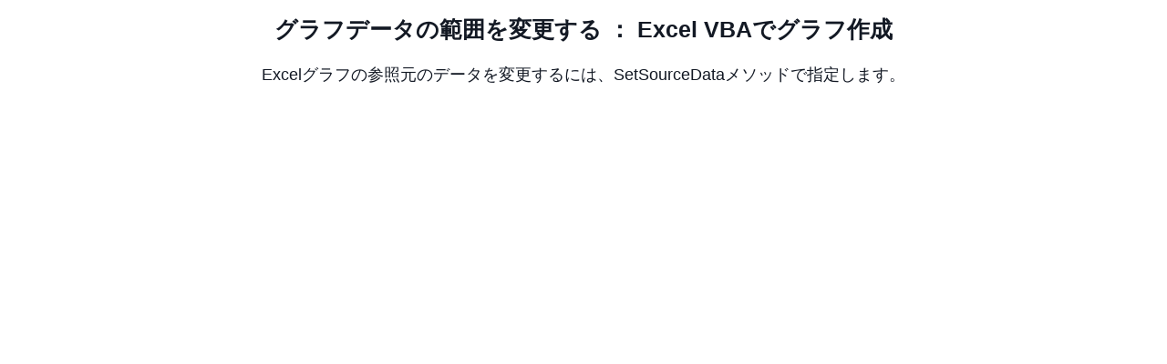

--- FILE ---
content_type: text/html
request_url: https://excel-excel.com/tips/vba_444.html
body_size: 7786
content:
<!DOCTYPE HTML PUBLIC "-//W3C//DTD HTML 4.01//EN">
<html lang="ja">
<head>
<meta http-equiv="Content-Type" content="text/html; charset=UTF-8">
<title>グラフデータの範囲を変更する ： Excel VBAでグラフ作成</title>
<meta name="description" content="Excelグラフの参照元のデータを変更するには、SetSourceDataメソッドで指定します。">
<meta name="keywords" content="Excel,VBA,グラフ,参照元データ">
<link rel="canonical" href="https://excel-excel.com/tips/vba_444.html" />
<meta name=viewport content="width=device-width, initial-scale=1">
<meta http-equiv="Content-Style-Type" content="text/css">
<link rel="stylesheet" href="../css/lsize.css">
<link rel="stylesheet" media="(max-width: 800px)" href="../css/ssize.css">
<link rel="stylesheet" media="(min-width: 801px)" href="../css/lsize.css">
<meta property="og:locale" content="ja_JP"  />
<meta property="og:type" content="article" />
<meta property="og:site_name" content="Excel-Excel ! - ソフトの無料ダウンロードとVBAの使い方" />
<meta property="og:title" content="グラフデータの範囲を変更する ： Excel VBAでグラフ作成" />
<meta property="og:description" content="Excelグラフの参照元のデータを変更するには、SetSourceDataメソッドで指定します。" />
<meta name="twitter:card" content="summary" />
<meta name="twitter:title" content="グラフデータの範囲を変更する ： Excel VBAでグラフ作成" />
<meta name="twitter:description" content="Excelグラフの参照元のデータを変更するには、SetSourceDataメソッドで指定します。" />
<script data-ad-client="ca-pub-6589220488002435" async src="https://pagead2.googlesyndication.com/pagead/js/adsbygoogle.js"></script>
<!-- Global site tag (gtag.js) - Google Analytics -->
<script async src="https://www.googletagmanager.com/gtag/js?id=UA-1156129-19"></script>
<script>
  window.dataLayer = window.dataLayer || [];
  function gtag(){dataLayer.push(arguments);}
  gtag('js', new Date());

  gtag('config', 'UA-1156129-19');
</script>
<script async src="https://fundingchoicesmessages.google.com/i/pub-6589220488002435?ers=1"></script><script>(function() {function signalGooglefcPresent() {if (!window.frames['googlefcPresent']) {if (document.body) {const iframe = document.createElement('iframe'); iframe.style = 'width: 0; height: 0; border: none; z-index: -1000; left: -1000px; top: -1000px;'; iframe.style.display = 'none'; iframe.name = 'googlefcPresent'; document.body.appendChild(iframe);} else {setTimeout(signalGooglefcPresent, 0);}}}signalGooglefcPresent();})();</script>
</head>
<body>
<div id="wrapper">
<div class="ssalignleft">
<h1>グラフデータの範囲を変更する ： Excel VBAでグラフ作成</h1>
<!-- postop_h1 -->
Excelグラフの参照元のデータを変更するには、SetSourceDataメソッドで指定します。<br>
<br>
<!-- postop_c -->
<script async src="https://pagead2.googlesyndication.com/pagead/js/adsbygoogle.js?client=ca-pub-6589220488002435"
     crossorigin="anonymous"></script>
<!-- excelexcel_2resp -->
<ins class="adsbygoogle"
     style="display:block"
     data-ad-client="ca-pub-6589220488002435"
     data-ad-slot="1963930594"
     data-ad-format="auto"
     data-full-width-responsive="true"></ins>
<script>
     (adsbygoogle = window.adsbygoogle || []).push({});
</script>
<br>
<script async src="https://pagead2.googlesyndication.com/pagead/js/adsbygoogle.js?client=ca-pub-6589220488002435"
     crossorigin="anonymous"></script>
<!-- excelexcel_link_resp [元リンク広告ユニット] -->
<ins class="adsbygoogle"
     style="display:block"
     data-ad-client="ca-pub-6589220488002435"
     data-ad-slot="3914571396"
     data-ad-format="auto"
     data-full-width-responsive="true"></ins>
<script>
     (adsbygoogle = window.adsbygoogle || []).push({});
</script>
<br>
<a href="../index.htm">Homeに戻る</a> &gt; <a href="tipsvbagr.html">Excel VBAでグラフのTipsへ</a><br>
<hr size="3" color="#131924" style="margin-top: 30px;margin-bottom: 30px;">
<!-- postop_hr -->
<div class="alignleft">
<h3>Excel実行画面</h3>
売上推移の折れ線グラフを作成しています。<br>
<br>
2011年ボタンをクリックすると、2011年度の売上推移データを元にExcelの折れ線グラフを表示します。<br>
<img src="image/img444-1.gif" border="0" class="imgwidth" alt="売上推移のExcel折れ線グラフ"><br>
<br>
2012年ボタンをクリックすると、2012年度の売上推移データを元にExcelの折れ線グラフを表示します。<br>
<img src="image/img444-2.gif" border="0" class="imgwidth" alt="元データを変更した、売上推移の折れ線グラフ">
<br>
<!-- posmid -->
<script async src="https://pagead2.googlesyndication.com/pagead/js/adsbygoogle.js?client=ca-pub-6589220488002435"
     crossorigin="anonymous"></script>
<!-- excelexcel_link_resp [元リンク広告ユニット] -->
<ins class="adsbygoogle"
     style="display:block"
     data-ad-client="ca-pub-6589220488002435"
     data-ad-slot="3914571396"
     data-ad-format="auto"
     data-full-width-responsive="true"></ins>
<script>
     (adsbygoogle = window.adsbygoogle || []).push({});
</script>
<br>

<h3>Excel VBA実行コード</h3>
<div class="code_l">
Private&nbsp;Sub&nbsp;CommandButton1_Click()<br>
&nbsp;&nbsp;&nbsp;&nbsp;Worksheets(&quot;Sheet1&quot;).ChartObjects(1).Chart.SetSourceData&nbsp;Source:=Range(&quot;C4:O6&quot;)<br>
End&nbsp;Sub<br>
<br>
Private&nbsp;Sub&nbsp;CommandButton2_Click()<br>
&nbsp;&nbsp;&nbsp;&nbsp;Worksheets(&quot;Sheet1&quot;).ChartObjects(1).Chart.SetSourceData&nbsp;Source:=Range(&quot;C8:O10&quot;)<br>
End&nbsp;Sub
</div>
</div>
<!-- posbottom -->
<script async src="https://pagead2.googlesyndication.com/pagead/js/adsbygoogle.js?client=ca-pub-6589220488002435"
     crossorigin="anonymous"></script>
<!-- excelexcel_2resp -->
<ins class="adsbygoogle"
     style="display:block"
     data-ad-client="ca-pub-6589220488002435"
     data-ad-slot="1963930594"
     data-ad-format="auto"
     data-full-width-responsive="true"></ins>
<script>
     (adsbygoogle = window.adsbygoogle || []).push({});
</script>
<br>
<script async src="https://pagead2.googlesyndication.com/pagead/js/adsbygoogle.js?client=ca-pub-6589220488002435"
     crossorigin="anonymous"></script>
<!-- excelexcel_link_resp [元リンク広告ユニット] -->
<ins class="adsbygoogle"
     style="display:block"
     data-ad-client="ca-pub-6589220488002435"
     data-ad-slot="3914571396"
     data-ad-format="auto"
     data-full-width-responsive="true"></ins>
<script>
     (adsbygoogle = window.adsbygoogle || []).push({});
</script>
<!-- excelexcel_kanren -->
<script async src="https://pagead2.googlesyndication.com/pagead/js/adsbygoogle.js?client=ca-pub-6589220488002435"
     crossorigin="anonymous"></script>
<ins class="adsbygoogle"
     style="display:block"
     data-ad-format="autorelaxed"
     data-ad-client="ca-pub-6589220488002435"
     data-ad-slot="1653303393"></ins>
<script>
     (adsbygoogle = window.adsbygoogle || []).push({});
</script>
<br>
<a href="../index.htm">Homeに戻る</a> &gt; <a href="tipsvbagr.html">Excel VBAでグラフのTipsへ</a><br>
<br>
<P class="ssalignleft"><font color="#ff0000">■■■</font><br>
このサイトの内容を利用して発生した、いかなる問題にも一切責任は負いませんのでご了承下さい<br>
<font color="#ff0000">■■■</font><br>
当ホームページに掲載されているあらゆる内容の無許可転載・転用を禁止します</P>
<br>
<div id="copyr">Copyright (c) Excel-Excel ! All rights reserved</div>
</div>
</div>
</body>
</html>


--- FILE ---
content_type: text/html; charset=utf-8
request_url: https://www.google.com/recaptcha/api2/aframe
body_size: 267
content:
<!DOCTYPE HTML><html><head><meta http-equiv="content-type" content="text/html; charset=UTF-8"></head><body><script nonce="-_ykkQQgI-e8iHU5Xvps7A">/** Anti-fraud and anti-abuse applications only. See google.com/recaptcha */ try{var clients={'sodar':'https://pagead2.googlesyndication.com/pagead/sodar?'};window.addEventListener("message",function(a){try{if(a.source===window.parent){var b=JSON.parse(a.data);var c=clients[b['id']];if(c){var d=document.createElement('img');d.src=c+b['params']+'&rc='+(localStorage.getItem("rc::a")?sessionStorage.getItem("rc::b"):"");window.document.body.appendChild(d);sessionStorage.setItem("rc::e",parseInt(sessionStorage.getItem("rc::e")||0)+1);localStorage.setItem("rc::h",'1768781195571');}}}catch(b){}});window.parent.postMessage("_grecaptcha_ready", "*");}catch(b){}</script></body></html>

--- FILE ---
content_type: text/css
request_url: https://excel-excel.com/css/lsize.css
body_size: 3472
content:
body{font-family: "ヒラギノ角ゴ Pro W3","Hiragino Kaku Gothic Pro","メイリオ",Meiryo,"ＭＳ Ｐゴシック",sans-serif;font-size:18px;text-align:center;color:#131924;}
div#wrapper{width:800px;margin:0 auto;text-align:center;line-height:200%;}
a:link{color:#131924;text-decoration:underline;}
a:active{color:#131924;text-decoration:underline;}
a:visited{color:#131924;text-decoration:underline;}
a:hover{color:#131924;background-color:#faffbb;}
h1{font-size:140%;line-height:120%;}
h2{font-size:120%;line-height:120%;}
.menu{float:none;padding:0;margin:0 0 0 3px;text-align:left;width:70%;margin-left:auto;margin-right:auto;}
.menu ul{padding:0px;margin:0px;list-style:none;}
.menu li{border-color:#cccccc;border-style:solid;border-width:0 0 1px 0;padding:2px 0 4px 4px;margin:0px 0px 3px 0px;}
.menu li a{padding:1px 0px 1px 10px;margin:1px;display:block;border-left:#8B8B80 8px solid;color:#131924;text-decoration:none;}
.menu li a:hover{padding:1px 0px 1px 13px;color:#131924;}
.menuss{float:none;padding:0;margin:0 0 0 3px;text-align:left;text-height:180%}
.menuss ul{padding:0px;margin:0px;list-style:none;}
.menuss li{padding:2px 0 15px 4px;margin:0px 0px 3px 0px;}
.clmenuss{float:none;padding:0;margin:0 0 0 3px;text-align:left;}
.clmenuss ul{padding:0px;margin:0px;list-style:none;}
.clmenuss li{padding:2px 0 15px 4px;margin:0px 0px 3px 0px;}
.alignleft{text-align:left;}
.aligncenter{text-align:center;}
.ssalignleft{}
.ssfontsize{}
#copyr{font-size:14px;clear:both;color:#ffffff;width:100%;text-align:center;margin:0 auto 0px auto;background:#000000;border-color:#ffffff;border-style:solid;border-width:0 1px 1px 0px;text-decoration:none;padding:5px;}
img.imgwidth{max-width:100%;height:auto;}
.ads728{width:730px;clear:both;text-align:center;}
.ads336{width:364px;clear:both;text-align:center;}
.ads336_l{float:left;width:364px;text-align:center;}
.ads336_r{float:right;width:364px;text-align:center;}
.boxcontainer{margin-left:auto;margin-right:auto;width:100%;}
.boxclear{clear:both;}
.ads160{width:162px;clear:both;text-align:center;}
.ads336_c{width:420px;clear:both;margin-left:auto;margin-right:auto;}
.code_l{word-wrap:break-word;text-align:left;width:100%;}
#leftcontent{float:left;display:inline;width:66%;text-align:left;border-right:none
border-left:none;border-top:none;border-bottom:none;}
#rightcontent{float:right;display:inline;text-align:center;width:32%;padding-right:5px;border:none;}
.postop{width:100%;text-align:center;}
.postop_c{width:100%;text-align:center;margin-left:auto;margin-right:auto;}
.posmid{width:100%;text-align:left;margin-right:auto;text-align:center;}
.posmid_c{width:100%;text-align:center;margin-left:auto;margin-right:auto;text-align:center;}
.posmidlink{width:100%;text-align:left;margin-right:auto;text-align:center;}
.posmidlink_c{width:100%;text-align:center;margin-left:auto;margin-right:auto;text-align:center;}
.posbottom{width:100%;text-align:center;margin-left:auto;margin-right:auto;}
.posbottomlink{width:100%;text-align:center;margin-left:auto;margin-right:auto;}
p.sp{font-size:12px;}
ul li {line-height: 2}
.subheading{
font-size: 120%;
background-image: url(../image/subheading1.gif);
background-repeat: no-repeat;
background-position: left center;
padding-left: 25px;
}
#header {
  background-color: white;
  width: 100%;
  height: 50px;
  top: 0;
  left: 0;
  right: 0;
  z-index: 999;
}
#header p {
  margin: 22px 0 0;
  font-size: 28px;
  font-weight: 700;
}
#nav{
width:100%;
margin-top:20px;
margin-bottom:20px;
}
@media screen and (min-width:480px){.no_pc{display:none !important;}

--- FILE ---
content_type: text/css
request_url: https://excel-excel.com/css/ssize.css
body_size: 3092
content:
body{font-family: "ヒラギノ角ゴ Pro W3","Hiragino Kaku Gothic Pro","メイリオ",Meiryo,"ＭＳ Ｐゴシック",sans-serif;font-size:18px;text-align:center;color:#000000;font-weight:bold;}
div#wrapper{width:100%;margin:0 auto;text-align:center;line-height:200%;}
a:link{color:#000000;text-decoration:underline;}
a:active{color:#000000;text-decoration:underline;}
a:visited{color:#000000;text-decoration:underline;}
a:hover{text-decoration:underline;color:#000000;background-color:#faffbb;}
h1{font-size:130%;line-height:120%;}
h2{font-size:120%;line-height:120%;text-align:left;}
strong{font-size:110%;line-height:120%;}
OL{font-weight:bold;}
ul{font-weight:bold;}

.menu{
width:100%;
float:none;
padding:0;
margin:0 0 0 1px;
line-height: 3.0;
text-align:left;
}
.menu ul {
padding: 0px;
margin: 0px;
list-style:none;
 line-height: 1.4;
}
.menu li {
border-color:#6A6A71;
border-style:solid;
border-width:0 0 1px 0;
padding:1px 0 2px 2px;
margin: 0px 0px 3px 0px;
 line-height: 2.5;
}
.menu li a {
padding:1px 0px 1px 10px;
margin: 1px;
display: block;
border-left: #6A6A71 2px solid;
text-decoration: none
}

.menuss{width:370px;float:none;padding:0;margin:0 0 0 3px;text-align:left;text-height:180%}
.menuss ul{padding:0px;margin:0px;list-style:none;}
.menuss li{padding:2px 0 15px 4px;margin:0px 0px 3px 0px;}
.clmenuss{width:370px;float:none;padding:0;margin:0 0 0 3px;text-align:left;}
.clmenuss ul{padding:0px;margin:0px;list-style:none;}
.clmenuss li{padding:2px 0 15px 4px;margin:0px 0px 3px 0px;}
.alignleft{text-align:left;}
.aligncenter{text-align:center;}
.ssalignleft{text-align:left;}
.ssfontsize{font-size:14px;}
#copyr{font-size:14px;clear:both;color:#ffffff;width:100%;text-align:center;margin:0 auto 0px auto;background:#000000;border-color:#ffffff;border-style:solid;border-width:0 1px 1px 0px;text-decoration:none;padding:5px;}
img.imgwidth{max-width:100%;height:auto;}
.ads728{width:100%;}
.ads336{width:100%;}
.ads336_l{width:100%;}
.boxcontainer{width:100%;}
.boxclear{}
.ads160{width:100%;}
.ads336_c{width:100%;}
.code_l{word-wrap:break-word;text-align:left;width:100%;}
#leftcontent{float:left;display:inline;width:57%;text-align:left;border-right:1px solid #CCC;border-left:none;border-top:none;border-bottom:none;}
#rightcontent{float:right;display:inline;text-align:center;width:38%;padding-right:5px;border:none;}
.postop{width:100%;padding-bottom:30px;}
.postop_c{width:100%;padding-bottom:3px;}
.posmid{width:100%;}
.posmid_c{width:100%;}
.posmidlink{width:100%;}
.posmidlink_c{width:100%;}
.posbottom{width:100%;}
.posbottomlink{width:100%;}
p.sp{font-size:14px;}
.subheading{
font-size: 120%;
background-image: url(../image/subheading1.gif);
background-repeat: no-repeat;
background-position: left center;
padding-left: 25px;
}
#header {
  background-color: white;
  width: 100%;
  height: 50px;
  top: 0;
  left: 0;
  right: 0;
  z-index: 999;
}
#header p {
  margin: 22px 0 0;
  font-size: 28px;
  font-weight: 700;
}
#nav{
width:100%;
margin-top:20px;
margin-bottom:20px;
}
@media only screen and (max-width:481px){.no_sp{display:none !important;}

--- FILE ---
content_type: application/javascript; charset=utf-8
request_url: https://fundingchoicesmessages.google.com/f/AGSKWxWNEXIdEN9mFz0YZpR5aihI_qcCi7KrJD69UeuLrP-YcbJkpLZhRHXqJZcooC22A_yTCpIG8ahZaUnuqXRBKR3V4AJGDiguQEfqn7XRUWUCr9zFK58OiGA5r66xQOHjLxJMnbdwzlO2yJft8CS0l6AjJ_bSr6uiyQfYzSRnuo09awhrYaNNCBMQeiUk/__adoverride./inad./adv_left_/nativeads-/doubleclick.php
body_size: -1290
content:
window['21f857a5-6906-492a-8fe9-cdb868a8649f'] = true;